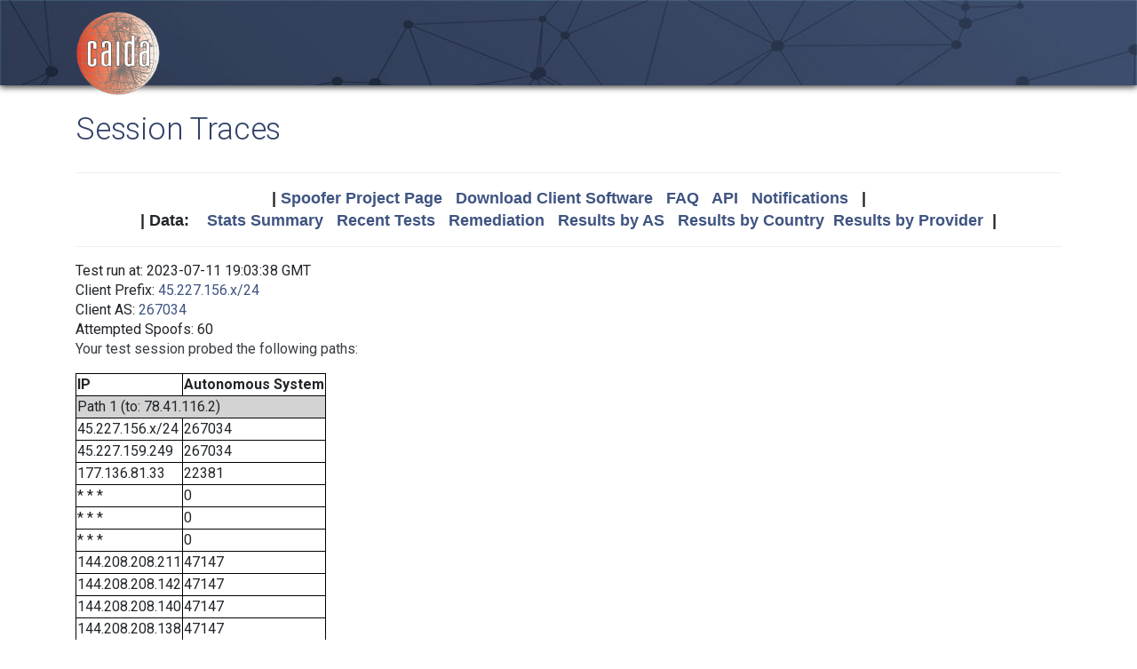

--- FILE ---
content_type: text/html; charset=UTF-8
request_url: https://spoofer.caida.org/display_traces.php?sessionid=1604702
body_size: 3200
content:
<!DOCTYPE html PUBLIC "-//W3C//DTD HTML 4.01 Transitional//EN"
   "http://www.w3.org/TR/html4/loose.dtd">
<html>
<head>
 <meta NAME='Description' CONTENT='Spoofer Project'>
 <meta NAME='Keywords' CONTENT='IP Spoofing, Source Address Validation, Spoofer, Project'>
<meta http-equiv="Content-Type" content="text/html; charset=UTF-8" />
<meta http-equiv="X-UA-Compatible" content="IE=edge" />
<title>Session Traces</title>

<link rel="icon" href="https://www.caida.org/favicon.ico">
<link rel="apple-touch-icon" sizes="180x180" href="https://www.caida.org/apple-touch-icon.png">
<link rel="icon" type="image/png" sizes="32x32" href="https://www.caida.org/favicon-32x32.png">
<link rel="icon" type="image/png" sizes="16x16" href="https://www.caida.org/favicon-16x16.png">
<link rel="manifest" href="https://www.caida.org/site.webmanifest">
<link rel="mask-icon" href="https://www.caida.org/safari-pinned-tab.svg" color="#e37d35">
<meta name="msapplication-TileColor" content="#2b5797">
<meta name="theme-color" content="#ffffff">

<link rel="stylesheet" href="https://stackpath.bootstrapcdn.com/bootstrap/4.5.2/css/bootstrap.min.css" integrity="sha384-JcKb8q3iqJ61gNV9KGb8thSsNjpSL0n8PARn9HuZOnIxN0hoP+VmmDGMN5t9UJ0Z" crossorigin="anonymous">

<script src="https://code.jquery.com/jquery-3.5.1.min.js" integrity="sha256-9/aliU8dGd2tb6OSsuzixeV4y/faTqgFtohetphbbj0=" crossorigin="anonymous"></script>
<script src="https://cdn.jsdelivr.net/npm/popper.js@1.16.1/dist/umd/popper.min.js" integrity="sha384-9/reFTGAW83EW2RDu2S0VKaIzap3H66lZH81PoYlFhbGU+6BZp6G7niu735Sk7lN" crossorigin="anonymous"></script>
<script src="https://stackpath.bootstrapcdn.com/bootstrap/4.5.2/js/bootstrap.min.js" integrity="sha384-B4gt1jrGC7Jh4AgTPSdUtOBvfO8shuf57BaghqFfPlYxofvL8/KUEfYiJOMMV+rV" crossorigin="anonymous"></script>
  
<link href="https://www.caida.org/css/htmlwrapper-print.min.css" media="print" type="text/css" rel="stylesheet">
<link rel="stylesheet" href="https://www.caida.org/css/htmlwrapper.min.css">

<style media="screen, projection" type="text/css">

    /*-- begin stylesheet --*/
    /*-- end stylesheet --*/
</style>
<script type="text/javascript" src="jquery.tablesorter.min.js"></script>
<link href="spoofer.css" type="text/css" rel="stylesheet">
    <!-- begin javascript -->
    <!-- end javascript -->

    <!-- begin head -->
    <!-- end head -->

</head>
<body class='page page-default-list'>
  <div class="wrapper">
    <header>
      <div class='header'>
        <div class="container">
          <div class="logo">
            <a href="https://www.caida.org/"><img alt="Logo" src="https://www.caida.org/images/caida.png" title="CAIDA - Center for Applied Internet Data Analysis" /></a>
          </div>
          <div class="logo-mobile">
            <a href="https://www.caida.org/"><img alt="Logo" src="https://www.caida.org/images/caida_mobile.png" title="CAIDA - Center for Applied Internet Data Analysis" /></a>
          </div>
        </div>
      </div>
    </header>
    <div class="container pt-2 pt-md-3 pb-3 pb-md-6" data-id="elsecontainer">
      <h1 class="title">
        Session Traces      </h1>
      <div class="hrwrap">
  <!-- begin summarybox -->
  <div align="center">
  <font size="+1" face="Helvetica,Arial,sans-serif">
  <b>
  |
  <a href="https://www.caida.org/projects/spoofer/">Spoofer Project Page</a> &nbsp;
  <a href="https://www.caida.org/projects/spoofer/#software">Download Client Software</a> &nbsp;
  <a href="https://www.caida.org/projects/spoofer/faq.xml">FAQ</a> &nbsp;
  <a href="https://www.caida.org/projects/spoofer/data-api.xml">API</a> &nbsp;
  <a href="https://spoofer.caida.org/register.php">Notifications</a> &nbsp;
  |
  </b>
  </font>
  </div>
  <div align="center">
  <font face="Helvetica,Arial,sans-serif" size="+1">
  <b>
  |
  Data:&nbsp;&nbsp;&nbsp;
  <a href="http://spoofer.caida.org/summary.php">Stats&nbsp;Summary</a> &nbsp;
  <a href="http://spoofer.caida.org/recent_tests.php">Recent&nbsp;Tests</a> &nbsp;
  <a href="http://spoofer.caida.org/remedy.php">Remediation</a> &nbsp;
  <a href="http://spoofer.caida.org/as_stats.php">Results&nbsp;by&nbsp;AS</a> &nbsp;
  <a href="http://spoofer.caida.org/country_stats.php">Results&nbsp;by&nbsp;Country</a>&nbsp;
  <a href="http://spoofer.caida.org/provider.php">Results&nbsp;by&nbsp;Provider</a>&nbsp;
  |
  </b></font>
</div>





  <!-- end summarybox -->
        <div style="clear: both"></div>
      </div>
  <!-- begin content -->







<blockquote>

Test run at: 2023-07-11 19:03:38 GMT<br>
Client Prefix: <a href='recent_tests.php?subnet_include=45.227.156.x/24'>45.227.156.x/24</a><br>
Client AS: <a href='recent_tests.php?as_include=267034'>267034</a><br>
Attempted Spoofs: 60<br>
<p>Your test session probed the following paths:<p>
<blockquote><table border=1>
<tr><th>IP<th>Autonomous System
<tr><td bgcolor="lightgrey" colspan=2>Path 1 (to: 78.41.116.2)
<tr><td>45.227.156.x/24<td>267034
<tr><td>45.227.159.249<td>267034
<tr><td>177.136.81.33<td>22381
<tr><td>* * *<td>0
<tr><td>* * *<td>0
<tr><td>* * *<td>0
<tr><td>144.208.208.211<td>47147
<tr><td>144.208.208.142<td>47147
<tr><td>144.208.208.140<td>47147
<tr><td>144.208.208.138<td>47147
<tr><td>144.208.208.136<td>47147
<tr><td>144.208.213.178<td>42473
<tr><td>78.41.115.114<td>35492
<tr><td>78.41.116.2<td>35492
<tr><td bgcolor="lightgrey" colspan=2>Path 2 (to: 84.88.81.122)
<tr><td>45.227.156.x/24<td>267034
<tr><td>45.227.159.249<td>267034
<tr><td>172.31.17.109<td>0
<tr><td>172.31.9.33<td>0
<tr><td>172.31.9.59<td>0
<tr><td>198.18.35.5<td>0
<tr><td>185.100.112.50<td>6762
<tr><td>* * *<td>0
<tr><td>195.66.225.24<td>0
<tr><td>109.105.102.98<td>2603
<tr><td>* * *<td>0
<tr><td>* * *<td>0
<tr><td>* * *<td>0
<tr><td>* * *<td>0
<tr><td>62.40.98.226<td>20965
<tr><td>* * *<td>0
<tr><td>* * *<td>0
<tr><td>* * *<td>0
<tr><td>84.88.81.122<td>13041
<tr><td bgcolor="lightgrey" colspan=2>Path 3 (to: 128.223.157.13)
<tr><td>45.227.156.x/24<td>267034
<tr><td>45.227.159.249<td>267034
<tr><td>177.136.81.33<td>22381
<tr><td>* * *<td>0
<tr><td>38.122.63.178<td>174
<tr><td>* * *<td>0
<tr><td>154.54.30.65<td>174
<tr><td>154.54.82.253<td>174
<tr><td>154.54.7.129<td>174
<tr><td>154.54.44.169<td>174
<tr><td>154.54.31.89<td>174
<tr><td>154.54.42.97<td>174
<tr><td>154.54.86.110<td>174
<tr><td>154.54.42.150<td>174
<tr><td>207.98.127.247<td>3701
<tr><td>207.98.127.249<td>3701
<tr><td>207.98.119.185<td>3701
<tr><td>* * *<td>0
<tr><td>128.223.157.3<td>3582
<tr><td>128.223.157.13<td>3582
<tr><td bgcolor="lightgrey" colspan=2>Path 4 (to: 128.232.97.9)
<tr><td>45.227.156.x/24<td>267034
<tr><td>45.227.159.249<td>267034
<tr><td>177.136.81.33<td>22381
<tr><td>* * *<td>0
<tr><td>38.122.63.178<td>174
<tr><td>* * *<td>0
<tr><td>* * *<td>0
<tr><td>62.115.123.124<td>1299
<tr><td>62.115.136.200<td>1299
<tr><td>62.115.113.21<td>1299
<tr><td>62.115.138.169<td>1299
<tr><td>62.115.175.107<td>1299
<tr><td>146.97.35.193<td>786
<tr><td>146.97.33.62<td>786
<tr><td>146.97.33.29<td>786
<tr><td>146.97.35.246<td>786
<tr><td>146.97.41.38<td>786
<tr><td>131.111.6.182<td>786
<tr><td>131.111.6.181<td>786
<tr><td>131.111.6.114<td>786
<tr><td>193.60.89.2<td>786
<tr><td>128.232.97.9<td>786
<tr><td bgcolor="lightgrey" colspan=2>Path 5 (to: 130.206.158.142)
<tr><td>45.227.156.x/24<td>267034
<tr><td>45.227.159.249<td>267034
<tr><td>172.31.17.109<td>0
<tr><td>172.31.9.33<td>0
<tr><td>172.31.9.59<td>0
<tr><td>198.18.35.5<td>0
<tr><td>185.100.112.50<td>6762
<tr><td>* * *<td>0
<tr><td>195.66.225.24<td>0
<tr><td>109.105.102.98<td>2603
<tr><td>* * *<td>0
<tr><td>* * *<td>0
<tr><td>* * *<td>0
<tr><td>* * *<td>0
<tr><td>* * *<td>0
<tr><td bgcolor="lightgrey" colspan=2>Path 6 (to: 139.18.11.241)
<tr><td>45.227.156.x/24<td>267034
<tr><td>45.227.159.249<td>267034
<tr><td>177.136.81.33<td>22381
<tr><td>* * *<td>0
<tr><td>38.122.63.178<td>174
<tr><td>* * *<td>0
<tr><td>154.54.12.62<td>174
<tr><td>62.115.123.124<td>1299
<tr><td>62.115.112.243<td>1299
<tr><td>62.115.123.12<td>1299
<tr><td>62.115.123.77<td>1299
<tr><td>62.115.120.71<td>1299
<tr><td>213.248.100.167<td>1299
<tr><td>188.1.50.10<td>680
<tr><td>141.57.252.229<td>680
<tr><td>139.18.122.81<td>680
<tr><td>139.18.11.241<td>680
<tr><td bgcolor="lightgrey" colspan=2>Path 7 (to: 192.42.115.98)
<tr><td>45.227.156.x/24<td>267034
<tr><td>45.227.159.249<td>267034
<tr><td>177.136.81.33<td>22381
<tr><td>* * *<td>0
<tr><td>* * *<td>0
<tr><td>* * *<td>0
<tr><td>145.145.17.88<td>1103
<tr><td>145.145.17.89<td>1103
<tr><td>192.42.115.98<td>1103
<tr><td bgcolor="lightgrey" colspan=2>Path 8 (to: 192.172.226.242)
<tr><td>45.227.156.x/24<td>267034
<tr><td>45.227.159.249<td>267034
<tr><td>172.31.17.109<td>0
<tr><td>172.31.9.64<td>0
<tr><td>198.18.40.44<td>0
<tr><td>200.25.51.212<td>7195
<tr><td>8.243.54.45<td>3356
<tr><td>* * *<td>0
<tr><td>4.35.156.66<td>3356
<tr><td>137.164.11.71<td>2152
<tr><td>137.164.11.83<td>2152
<tr><td>137.164.11.85<td>2152
<tr><td>137.164.23.43<td>2152
<tr><td>192.12.207.46<td>195
<tr><td>192.172.226.242<td>1909
<tr><td bgcolor="lightgrey" colspan=2>Path 9 (to: 192.172.226.247)
<tr><td>45.227.156.x/24<td>267034
<tr><td>45.227.159.249<td>267034
<tr><td>172.31.17.109<td>0
<tr><td>172.31.9.64<td>0
<tr><td>198.18.40.44<td>0
<tr><td>200.25.51.212<td>7195
<tr><td>8.243.54.45<td>3356
<tr><td>* * *<td>0
<tr><td>4.35.156.66<td>3356
<tr><td>137.164.11.71<td>2152
<tr><td>137.164.11.83<td>2152
<tr><td>137.164.11.85<td>2152
<tr><td>137.164.23.43<td>2152
<tr><td>192.12.207.46<td>195
<tr><td>192.172.226.247<td>1909
<tr><td bgcolor="lightgrey" colspan=2>Path 10 (to: 193.1.33.5)
<tr><td>45.227.156.x/24<td>267034
<tr><td>45.227.159.249<td>267034
<tr><td>177.136.81.33<td>22381
<tr><td>* * *<td>0
<tr><td>38.122.63.178<td>174
<tr><td>* * *<td>0
<tr><td>154.54.30.53<td>174
<tr><td>154.54.40.105<td>174
<tr><td>154.54.30.186<td>174
<tr><td>154.54.60.6<td>174
<tr><td>154.54.62.14<td>174
<tr><td>154.54.57.142<td>174
<tr><td>154.25.16.170<td>174
<tr><td>149.14.149.234<td>174
<tr><td>87.44.53.58<td>1213
<tr><td>87.44.53.63<td>1213
<tr><td>87.44.56.182<td>1213
<tr><td>193.1.33.5<td>1213
<tr><td bgcolor="lightgrey" colspan=2>Path 11 (to: 202.90.158.5)
<tr><td>45.227.156.x/24<td>267034
<tr><td>45.227.159.249<td>267034
<tr><td>64.191.232.76<td>0
<tr><td>* * *<td>0
<tr><td>184.104.197.10<td>6939
<tr><td>* * *<td>0
<tr><td>* * *<td>0
<tr><td>* * *<td>0
<tr><td>* * *<td>0
<tr><td>* * *<td>0
<tr><td bgcolor="lightgrey" colspan=2>Path 12 (to: 203.181.248.51)
<tr><td>45.227.156.x/24<td>267034
<tr><td>45.227.159.249<td>267034
<tr><td>177.136.81.33<td>22381
<tr><td>* * *<td>0
<tr><td>* * *<td>0
<tr><td>200.214.94.26<td>4230
<tr><td>189.87.138.61<td>4230
<tr><td>* * *<td>0
<tr><td>200.230.220.38<td>4230
<tr><td>* * *<td>0
<tr><td>59.128.3.89<td>2516
<tr><td>203.181.106.221<td>2516
<tr><td>106.187.12.33<td>2516
<tr><td>27.85.199.202<td>2516
<tr><td>203.181.102.130<td>2516
<tr><td>203.181.248.51<td>7660
</table></blockquote>
  <!-- end content -->
    </div> <!-- end of content container id=elsecontainer-->
</div><!-- end wrapper -->
    <div class="text-center">
      <div class="d-flex justify-content-center text-muted">
      <small class="mx-3">
        <div class="ml-2">
        <i class="fa fa-edit"></i> 
        <strong>Last Modified</strong> 
        <script type="text/javascript">
        <!--
        document.write(document.lastModified);
        //-->
        </script>
        </div>
      </small>
      </div>
    </div>
    <footer>
      <div class="sub-footer">
        <div class="container">
          <div class="row">
            <div class="col-2" id="userpreferences">   
            </div>
            <div class="col-8">
              <div class="sub-footer-inner">
                <ul>
                  <li>Center&nbsp;for Applied Internet&nbsp;Data&nbsp;Analysis based at the <a href="https://www.sdsc.edu/">University&nbsp;of&nbsp;California's San&nbsp;Diego&nbsp;Supercomputer&nbsp;Center</a></li>
                </ul>          
              </div>
            </div>
            <div class="col-2">
              <div class="sub-footer-inner">
                <a href="https://www.caida.org/about/legal/privacy/">Privacy</a>
              </div>
            </div>
          </div>
        </div>
      </div>
    </footer>
  </div>
</body>
</html>
